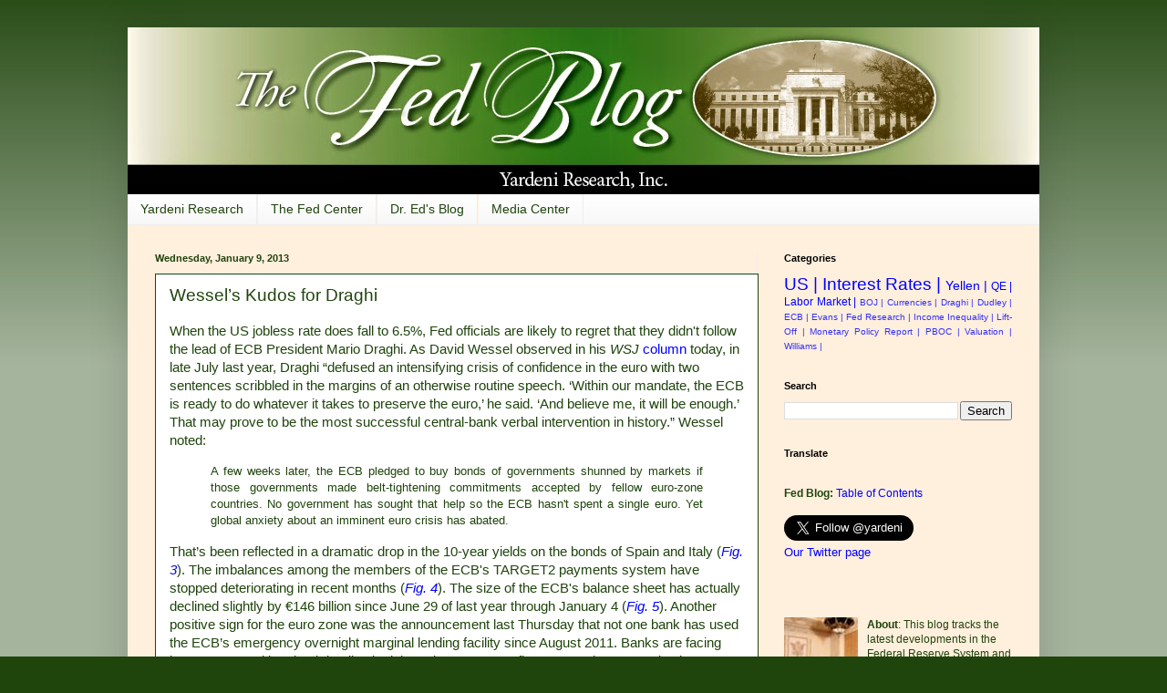

--- FILE ---
content_type: text/html; charset=UTF-8
request_url: http://fedblog.yardeni.com/2013/01/wsjs-wessels-kudos-for-draghi-excerpt.html
body_size: 14523
content:
<!DOCTYPE html>
<html class='v2' dir='ltr' xmlns='http://www.w3.org/1999/xhtml' xmlns:b='http://www.google.com/2005/gml/b' xmlns:data='http://www.google.com/2005/gml/data' xmlns:expr='http://www.google.com/2005/gml/expr'>
<head>
<link href='https://www.blogger.com/static/v1/widgets/335934321-css_bundle_v2.css' rel='stylesheet' type='text/css'/>
<meta content='width=1100' name='viewport'/>
<meta content='text/html; charset=UTF-8' http-equiv='Content-Type'/>
<meta content='blogger' name='generator'/>
<link href='http://fedblog.yardeni.com/favicon.ico' rel='icon' type='image/x-icon'/>
<link href='http://fedblog.yardeni.com/2013/01/wsjs-wessels-kudos-for-draghi-excerpt.html' rel='canonical'/>
<link rel="alternate" type="application/atom+xml" title="The Fed Blog - Atom" href="http://fedblog.yardeni.com/feeds/posts/default" />
<link rel="alternate" type="application/rss+xml" title="The Fed Blog - RSS" href="http://fedblog.yardeni.com/feeds/posts/default?alt=rss" />
<link rel="service.post" type="application/atom+xml" title="The Fed Blog - Atom" href="https://www.blogger.com/feeds/2721098944311181990/posts/default" />

<link rel="alternate" type="application/atom+xml" title="The Fed Blog - Atom" href="http://fedblog.yardeni.com/feeds/147973766369840726/comments/default" />
<!--Can't find substitution for tag [blog.ieCssRetrofitLinks]-->
<meta content='http://fedblog.yardeni.com/2013/01/wsjs-wessels-kudos-for-draghi-excerpt.html' property='og:url'/>
<meta content='Wessel’s Kudos for Draghi ' property='og:title'/>
<meta content=' When the US jobless rate does fall to 6.5%, Fed officials are likely to regret that they didn&#39;t follow the lead of ECB President Mario Drag...' property='og:description'/>
<title>The Fed Blog: Wessel&#8217;s Kudos for Draghi </title>
<style id='page-skin-1' type='text/css'><!--
/*
-----------------------------------------------
Blogger Template Style
Name:     Simple
Designer: Josh Peterson
URL:      www.noaesthetic.com
----------------------------------------------- */
/* Variable definitions
====================
<Variable name="keycolor" description="Main Color" type="color" default="#66bbdd"/>
<Group description="Page Text" selector="body">
<Variable name="body.font" description="Font" type="font"
default="normal normal 12px Arial, Tahoma, Helvetica, FreeSans, sans-serif"/>
<Variable name="body.text.color" description="Text Color" type="color" default="#222222"/>
</Group>
<Group description="Backgrounds" selector=".body-fauxcolumns-outer">
<Variable name="body.background.color" description="Outer Background" type="color" default="#66bbdd"/>
<Variable name="content.background.color" description="Main Background" type="color" default="#ffffff"/>
<Variable name="header.background.color" description="Header Background" type="color" default="transparent"/>
</Group>
<Group description="Links" selector=".main-outer">
<Variable name="link.color" description="Link Color" type="color" default="#2288bb"/>
<Variable name="link.visited.color" description="Visited Color" type="color" default="#888888"/>
<Variable name="link.hover.color" description="Hover Color" type="color" default="#33aaff"/>
</Group>
<Group description="Blog Title" selector=".header h1">
<Variable name="header.font" description="Font" type="font"
default="normal normal 60px Arial, Tahoma, Helvetica, FreeSans, sans-serif"/>
<Variable name="header.text.color" description="Title Color" type="color" default="#3399bb" />
</Group>
<Group description="Blog Description" selector=".header .description">
<Variable name="description.text.color" description="Description Color" type="color"
default="#777777" />
</Group>
<Group description="Tabs Text" selector=".tabs-inner .widget li a">
<Variable name="tabs.font" description="Font" type="font"
default="normal normal 14px Arial, Tahoma, Helvetica, FreeSans, sans-serif"/>
<Variable name="tabs.text.color" description="Text Color" type="color" default="#999999"/>
<Variable name="tabs.selected.text.color" description="Selected Color" type="color" default="#000000"/>
</Group>
<Group description="Tabs Background" selector=".tabs-outer .PageList">
<Variable name="tabs.background.color" description="Background Color" type="color" default="#f5f5f5"/>
<Variable name="tabs.selected.background.color" description="Selected Color" type="color" default="#eeeeee"/>
</Group>
<Group description="Post Title" selector="h3.post-title, .comments h4">
<Variable name="post.title.font" description="Font" type="font"
default="normal normal 22px Arial, Tahoma, Helvetica, FreeSans, sans-serif"/>
</Group>
<Group description="Date Header" selector=".date-header">
<Variable name="date.header.color" description="Text Color" type="color"
default="#1f440c"/>
<Variable name="date.header.background.color" description="Background Color" type="color"
default="transparent"/>
</Group>
<Group description="Post Footer" selector=".post-footer">
<Variable name="post.footer.text.color" description="Text Color" type="color" default="#666666"/>
<Variable name="post.footer.background.color" description="Background Color" type="color"
default="#f9f9f9"/>
<Variable name="post.footer.border.color" description="Shadow Color" type="color" default="#eeeeee"/>
</Group>
<Group description="Gadgets" selector="h2">
<Variable name="widget.title.font" description="Title Font" type="font"
default="normal bold 11px Arial, Tahoma, Helvetica, FreeSans, sans-serif"/>
<Variable name="widget.title.text.color" description="Title Color" type="color" default="#000000"/>
<Variable name="widget.alternate.text.color" description="Alternate Color" type="color" default="#999999"/>
</Group>
<Group description="Images" selector=".main-inner">
<Variable name="image.background.color" description="Background Color" type="color" default="#ffffff"/>
<Variable name="image.border.color" description="Border Color" type="color" default="#eeeeee"/>
<Variable name="image.text.color" description="Caption Text Color" type="color" default="#1f440c"/>
</Group>
<Group description="Accents" selector=".content-inner">
<Variable name="body.rule.color" description="Separator Line Color" type="color" default="#eeeeee"/>
<Variable name="tabs.border.color" description="Tabs Border Color" type="color" default="#eeeeee"/>
</Group>
<Variable name="body.background" description="Body Background" type="background"
color="#1f440c" default="$(color) none repeat scroll top left"/>
<Variable name="body.background.override" description="Body Background Override" type="string" default=""/>
<Variable name="body.background.gradient.cap" description="Body Gradient Cap" type="url"
default="url(//www.blogblog.com/1kt/simple/gradients_light.png)"/>
<Variable name="body.background.gradient.tile" description="Body Gradient Tile" type="url"
default="url(//www.blogblog.com/1kt/simple/body_gradient_tile_light.png)"/>
<Variable name="content.background.color.selector" description="Content Background Color Selector" type="string" default=".content-inner"/>
<Variable name="content.padding" description="Content Padding" type="length" default="10px"/>
<Variable name="content.padding.horizontal" description="Content Horizontal Padding" type="length" default="10px"/>
<Variable name="content.shadow.spread" description="Content Shadow Spread" type="length" default="40px"/>
<Variable name="content.shadow.spread.webkit" description="Content Shadow Spread (WebKit)" type="length" default="5px"/>
<Variable name="content.shadow.spread.ie" description="Content Shadow Spread (IE)" type="length" default="10px"/>
<Variable name="main.border.width" description="Main Border Width" type="length" default="0"/>
<Variable name="header.background.gradient" description="Header Gradient" type="url" default="none"/>
<Variable name="header.shadow.offset.left" description="Header Shadow Offset Left" type="length" default="-1px"/>
<Variable name="header.shadow.offset.top" description="Header Shadow Offset Top" type="length" default="-1px"/>
<Variable name="header.shadow.spread" description="Header Shadow Spread" type="length" default="1px"/>
<Variable name="header.padding" description="Header Padding" type="length" default="30px"/>
<Variable name="header.border.size" description="Header Border Size" type="length" default="1px"/>
<Variable name="header.bottom.border.size" description="Header Bottom Border Size" type="length" default="0"/>
<Variable name="header.border.horizontalsize" description="Header Horizontal Border Size" type="length" default="0"/>
<Variable name="description.text.size" description="Description Text Size" type="string" default="140%"/>
<Variable name="tabs.margin.top" description="Tabs Margin Top" type="length" default="0" />
<Variable name="tabs.margin.side" description="Tabs Side Margin" type="length" default="30px" />
<Variable name="tabs.background.gradient" description="Tabs Background Gradient" type="url"
default="url(//www.blogblog.com/1kt/simple/gradients_light.png)"/>
<Variable name="tabs.border.width" description="Tabs Border Width" type="length" default="1px"/>
<Variable name="tabs.bevel.border.width" description="Tabs Bevel Border Width" type="length" default="1px"/>
<Variable name="date.header.padding" description="Date Header Padding" type="string" default="inherit"/>
<Variable name="date.header.letterspacing" description="Date Header Letter Spacing" type="string" default="inherit"/>
<Variable name="date.header.margin" description="Date Header Margin" type="string" default="inherit"/>
<Variable name="post.margin.bottom" description="Post Bottom Margin" type="length" default="25px"/>
<Variable name="image.border.small.size" description="Image Border Small Size" type="length" default="2px"/>
<Variable name="image.border.large.size" description="Image Border Large Size" type="length" default="5px"/>
<Variable name="page.width.selector" description="Page Width Selector" type="string" default=".region-inner"/>
<Variable name="page.width" description="Page Width" type="string" default="auto"/>
<Variable name="main.section.margin" description="Main Section Margin" type="length" default="15px"/>
<Variable name="main.padding" description="Main Padding" type="length" default="15px"/>
<Variable name="main.padding.top" description="Main Padding Top" type="length" default="30px"/>
<Variable name="main.padding.bottom" description="Main Padding Bottom" type="length" default="30px"/>
<Variable name="paging.background"
color="#ffefdd"
description="Background of blog paging area" type="background"
default="transparent none no-repeat scroll top center"/>
<Variable name="footer.bevel" description="Bevel border length of footer" type="length" default="0"/>
<Variable name="mobile.background.overlay" description="Mobile Background Overlay" type="string"
default="transparent none repeat scroll top left"/>
<Variable name="mobile.background.size" description="Mobile Background Size" type="string" default="auto"/>
<Variable name="mobile.button.color" description="Mobile Button Color" type="color" default="#ffffff" />
<Variable name="startSide" description="Side where text starts in blog language" type="automatic" default="left"/>
<Variable name="endSide" description="Side where text ends in blog language" type="automatic" default="right"/>
*/
/* Content
----------------------------------------------- */
body {
font: normal normal 12px Arial, Tahoma, Helvetica, FreeSans, sans-serif;
color: #1f440c;
background: #1f440c none repeat scroll top left;
padding: 0 40px 40px 40px;
}
html body .region-inner {
min-width: 0;
max-width: 100%;
width: auto;
}
a:link {
text-decoration:none;
color: #0000ff;
}
a:visited {
text-decoration:none;
color: #0000ff;
}
a:hover {
text-decoration:underline;
color: #0000ff;
}
.body-fauxcolumn-outer .fauxcolumn-inner {
background: transparent url(//www.blogblog.com/1kt/simple/body_gradient_tile_light.png) repeat scroll top left;
_background-image: none;
}
.body-fauxcolumn-outer .cap-top {
position: absolute;
z-index: 1;
height: 400px;
width: 100%;
background: #1f440c none repeat scroll top left;
}
.body-fauxcolumn-outer .cap-top .cap-left {
width: 100%;
background: transparent url(//www.blogblog.com/1kt/simple/gradients_light.png) repeat-x scroll top left;
_background-image: none;
}
.content-outer {
-moz-box-shadow: 0 0 40px rgba(0, 0, 0, .15);
-webkit-box-shadow: 0 0 5px rgba(0, 0, 0, .15);
-goog-ms-box-shadow: 0 0 10px #333333;
box-shadow: 0 0 40px rgba(0, 0, 0, .15);
margin-bottom: 1px;
}
.content-inner {
/*
padding: 10px 10px;
*/
padding:0px 0px;
/* GFM Edit */
}
.content-inner {
background-color: #ffefdd;
}
/* Header
----------------------------------------------- */
.header-outer {
background: transparent url(//www.blogblog.com/1kt/simple/gradients_light.png) repeat-x scroll 0 -400px;
_background-image: none;
}
.Header h1 {
font: normal normal 60px Arial, Tahoma, Helvetica, FreeSans, sans-serif;
color: #1f440c;
text-shadow: 1px 2px 1px rgba(0, 0, 0, .2);
}
.Header h1 a {
color: #1f440c;
}
.Header .description {
font-size: 140%;
color: #777777;
}
.header-inner .Header .titlewrapper {
padding: 22px 0px;
}
.header-inner .Header .descriptionwrapper {
padding: 0 0px;
}
/* Tabs
----------------------------------------------- */
.tabs-inner .section:first-child {
border-top: 0 solid #eeeeee;
}
.tabs-inner .section:first-child ul {
margin-top: -0;
border-top: 0 solid #eeeeee;
border-left: 0 solid #eeeeee;
border-right: 0 solid #eeeeee;
}
.tabs-inner .widget ul {
background: #f5f5f5 url(//www.blogblog.com/1kt/simple/gradients_light.png) repeat-x scroll 0 -800px;
_background-image: none;
border-bottom: 1px solid #eeeeee;
margin-top: 0;
margin-left: -30px;
margin-right: -30px;
}
.tabs-inner .widget li a {
display: inline-block;
padding: .6em 1em;
font: normal normal 14px Arial, Tahoma, Helvetica, FreeSans, sans-serif;
color: #1f440c;
border-left: 1px solid #ffefdd;
border-right: 1px solid #eeeeee;
}
.tabs-inner .widget li:first-child a {
border-left: none;
}
.tabs-inner .widget li.selected a, .tabs-inner .widget li a:hover {
color: #1f440c;
background-color: #eeeeee;
text-decoration: none;
}
/* Columns
----------------------------------------------- */
.main-outer {
border-top: 0 solid #eeeeee;
}
.fauxcolumn-left-outer .fauxcolumn-inner {
border-right: 1px solid #eeeeee;
}
.fauxcolumn-right-outer .fauxcolumn-inner {
border-left: 1px solid #eeeeee;
}
/* Headings
----------------------------------------------- */
h2 {
margin: 0 0 1em 0;
font: normal bold 11px Arial, Tahoma, Helvetica, FreeSans, sans-serif;
color: #000000;
}
/* Widgets
----------------------------------------------- */
.widget .zippy {
color: #999999;
text-shadow: 2px 2px 1px rgba(0, 0, 0, .1);
}
.widget .popular-posts ul {
list-style: none;
}
/* Posts
----------------------------------------------- */
.yriposttitle{
font-size:14pt;
padding-left:15px;
color:#1f440c;
}
a.yriposttitle {
color:#1f440c;
}
.yriheader{
font-size:13pt;
font-family:Arial;
font-weight:bold;
}
.yrifooter{
font-size:9pt;
font-family:Arial;
padding-left:15px;
padding-bottom:5px;
}
.yrisection{
background-color:white;width:660px;
border-width:1px;
border-style:solid;
padding-top:10px;
}
.yrisection img {border:0;width:650px;position:relative;top:-15px;}
.yrimain{
font-fmaily:Arial;
font-size:11pt;
padding: 0px 15px 15px 15px;
}
.yriquote{
text-align:justify;font-family:Arial;font-size:10pt;margin-left:60px;margin-right:60px;
padding-bottom: 15px;
}
.date-header span {
background-color: transparent;
color: #1f440c;
padding: inherit;
letter-spacing: inherit;
margin: inherit;
}
.main-inner {
padding-top: 30px;
padding-bottom: 30px;
}
.main-inner .column-center-inner {
padding: 0 15px;
}
.main-inner .column-center-inner .section {
margin: 0 15px;
}
.post {
margin: 0 0 25px 0;
}
h3.post-title, .comments h4 {
font: normal normal 22px Arial, Tahoma, Helvetica, FreeSans, sans-serif;
/* margin: .75 em 0 0; */
padding: 15px 15px 15px 15px
}
.post-body {
font-size: 110%;
line-height: 1.4;
position: relative;
}
.post-body img, .post-body .tr-caption-container, .Profile img, .Image img,
.BlogList .item-thumbnail img {
background: #ffffff;
/*
GFM Edit to remove faint line at top of the chart images
padding: 2px;
border: 1px solid #330099;
-moz-box-shadow: 1px 1px 5px rgba(0, 0, 0, .1);
-webkit-box-shadow: 1px 1px 5px rgba(0, 0, 0, .1);
box-shadow: 1px 1px 5px rgba(0, 0, 0, .1);
*/
}
.post-body img, .post-body .tr-caption-container {
/*
GFM Edit to remove extra padding.
padding: 5px;
*/
}
.post-body .tr-caption-container {
color: #1f440c;
}
.post-body .tr-caption-container img {
padding: 0;
background: transparent;
border: none;
-moz-box-shadow: 0 0 0 rgba(0, 0, 0, .1);
-webkit-box-shadow: 0 0 0 rgba(0, 0, 0, .1);
box-shadow: 0 0 0 rgba(0, 0, 0, .1);
}
.post-header {
margin: 0 0 1.5em;
line-height: 1.6;
font-size: 90%;
}
.post-footer {
margin: 20px -2px 0;
padding: 5px 10px;
color: #666666;
background-color: #f9f9f9;
border-bottom: 1px solid #eeeeee;
line-height: 1.6;
font-size: 90%;
}
#comments .comment-author {
padding-top: 1.5em;
border-top: 1px solid #eeeeee;
background-position: 0 1.5em;
}
#comments .comment-author:first-child {
padding-top: 0;
border-top: none;
}
.avatar-image-container {
margin: .2em 0 0;
}
#comments .avatar-image-container img {
border: 1px solid #330099;
}
/* Comments
----------------------------------------------- */
.comments .comments-content .icon.blog-author {
background-repeat: no-repeat;
background-image: url([data-uri]);
}
.comments .comments-content .loadmore a {
border-top: 1px solid #999999;
border-bottom: 1px solid #999999;
}
.comments .comment-thread.inline-thread {
background-color: #f9f9f9;
}
.comments .continue {
border-top: 2px solid #999999;
}
/* Accents
---------------------------------------------- */
.section-columns td.columns-cell {
border-left: 1px solid #eeeeee;
}
.blog-pager {
background: transparent none no-repeat scroll top center;
}
.blog-pager-older-link, .home-link,
.blog-pager-newer-link {
background-color: #ffefdd;
padding: 5px;
}
.footer-outer {
border-top: 0 dashed #bbbbbb;
}
/* Mobile
----------------------------------------------- */
body.mobile  {
background-size: auto;
}
.mobile .body-fauxcolumn-outer {
background: transparent none repeat scroll top left;
}
.mobile .body-fauxcolumn-outer .cap-top {
background-size: 100% auto;
}
.mobile .content-outer {
-webkit-box-shadow: 0 0 3px rgba(0, 0, 0, .15);
box-shadow: 0 0 3px rgba(0, 0, 0, .15);
}
body.mobile .AdSense {
margin: 0 -40px;
}
.mobile .tabs-inner .widget ul {
margin-left: 0;
margin-right: 0;
}
.mobile .post {
margin: 0;
}
.mobile .main-inner .column-center-inner .section {
margin: 0;
}
.mobile .date-header span {
padding: 0.1em 10px;
margin: 0 -10px;
}
.mobile h3.post-title {
margin: 0;
}
.mobile .blog-pager {
background: transparent none no-repeat scroll top center;
}
.mobile .footer-outer {
border-top: none;
}
.mobile .main-inner, .mobile .footer-inner {
background-color: #ffefdd;
}
.mobile-index-contents {
color: #1f440c;
}
.mobile-link-button {
background-color: #0000ff;
}
.mobile-link-button a:link, .mobile-link-button a:visited {
color: #ffffff;
}
.mobile .tabs-inner .section:first-child {
border-top: none;
}
.mobile .tabs-inner .PageList .widget-content {
background-color: #eeeeee;
color: #1f440c;
border-top: 1px solid #eeeeee;
border-bottom: 1px solid #eeeeee;
}
.mobile .tabs-inner .PageList .widget-content .pagelist-arrow {
border-left: 1px solid #eeeeee;
}

--></style>
<style id='template-skin-1' type='text/css'><!--
body {
min-width: 1000px;
}
.content-outer, .content-fauxcolumn-outer, .region-inner {
min-width: 1000px;
max-width: 1000px;
_width: 1000px;
}
.main-inner .columns {
padding-left: 0px;
padding-right: 310px;
}
.main-inner .fauxcolumn-center-outer {
left: 0px;
right: 310px;
/* IE6 does not respect left and right together */
_width: expression(this.parentNode.offsetWidth -
parseInt("0px") -
parseInt("310px") + 'px');
}
.main-inner .fauxcolumn-left-outer {
width: 0px;
}
.main-inner .fauxcolumn-right-outer {
width: 310px;
}
.main-inner .column-left-outer {
width: 0px;
right: 100%;
margin-left: -0px;
}
.main-inner .column-right-outer {
width: 310px;
margin-right: -310px;
}
#layout {
min-width: 0;
}
#layout .content-outer {
min-width: 0;
width: 800px;
}
#layout .region-inner {
min-width: 0;
width: auto;
}
--></style>
<link href='https://www.blogger.com/dyn-css/authorization.css?targetBlogID=2721098944311181990&amp;zx=9e37f261-d8e3-4ddc-bfb3-8ebb9896ca84' media='none' onload='if(media!=&#39;all&#39;)media=&#39;all&#39;' rel='stylesheet'/><noscript><link href='https://www.blogger.com/dyn-css/authorization.css?targetBlogID=2721098944311181990&amp;zx=9e37f261-d8e3-4ddc-bfb3-8ebb9896ca84' rel='stylesheet'/></noscript>
<meta name='google-adsense-platform-account' content='ca-host-pub-1556223355139109'/>
<meta name='google-adsense-platform-domain' content='blogspot.com'/>

</head>
<body class='loading'>
<div class='navbar no-items section' id='navbar'>
</div>
<div class='body-fauxcolumns'>
<div class='fauxcolumn-outer body-fauxcolumn-outer'>
<div class='cap-top'>
<div class='cap-left'></div>
<div class='cap-right'></div>
</div>
<div class='fauxborder-left'>
<div class='fauxborder-right'></div>
<div class='fauxcolumn-inner'>
</div>
</div>
<div class='cap-bottom'>
<div class='cap-left'></div>
<div class='cap-right'></div>
</div>
</div>
</div>
<div class='content'>
<div class='content-fauxcolumns'>
<div class='fauxcolumn-outer content-fauxcolumn-outer'>
<div class='cap-top'>
<div class='cap-left'></div>
<div class='cap-right'></div>
</div>
<div class='fauxborder-left'>
<div class='fauxborder-right'></div>
<div class='fauxcolumn-inner'>
</div>
</div>
<div class='cap-bottom'>
<div class='cap-left'></div>
<div class='cap-right'></div>
</div>
</div>
</div>
<div class='content-outer'>
<div class='content-cap-top cap-top'>
<div class='cap-left'></div>
<div class='cap-right'></div>
</div>
<div class='fauxborder-left content-fauxborder-left'>
<div class='fauxborder-right content-fauxborder-right'></div>
<div class='content-inner'>
<header>
<div class='header-outer'>
<div class='header-cap-top cap-top'>
<div class='cap-left'></div>
<div class='cap-right'></div>
</div>
<div class='fauxborder-left header-fauxborder-left'>
<div class='fauxborder-right header-fauxborder-right'></div>
<div class='region-inner header-inner'>
<div class='header section' id='header'><div class='widget Header' data-version='1' id='Header1'>
<div id='header-inner'>
<a href='http://fedblog.yardeni.com/' style='display: block'>
<img alt='The Fed Blog' height='183px; ' id='Header1_headerimg' src='https://blogger.googleusercontent.com/img/b/R29vZ2xl/AVvXsEjRD5MHzteLASvxC6gmGPKyQOluRck_nvTwDCvK-qP3Wh6bYr6Y01TAF6DA1G-lkQTTqxRVrTMXr99qizt9W3PWLVhfFLI9cYqtDO8ypTi9B_CA_uLF4FyugeiABHtj9rfvD2IccXpcAQQ/s1600/The+Fed+Blog_banner1000px.jpg' style='display: block' width='1000px; '/>
</a>
</div>
</div></div>
</div>
</div>
<div class='header-cap-bottom cap-bottom'>
<div class='cap-left'></div>
<div class='cap-right'></div>
</div>
</div>
</header>
<div class='tabs-outer'>
<div class='tabs-cap-top cap-top'>
<div class='cap-left'></div>
<div class='cap-right'></div>
</div>
<div class='fauxborder-left tabs-fauxborder-left'>
<div class='fauxborder-right tabs-fauxborder-right'></div>
<div class='region-inner tabs-inner'>
<div class='tabs section' id='crosscol'><div class='widget LinkList' data-version='1' id='LinkList1'>
<h2>Yardeni NAV</h2>
<div class='widget-content'>
<ul>
<li><a href='http://www.yardeni.com/'>Yardeni Research</a></li>
<li><a href='http://www.yardeni.com/fedcenter/'>The Fed Center</a></li>
<li><a href='http://blog.yardeni.com/'>Dr. Ed's Blog</a></li>
<li><a href='http://media.yardeni.com/'>Media Center</a></li>
</ul>
<div class='clear'></div>
</div>
</div></div>
<div class='tabs no-items section' id='crosscol-overflow'></div>
</div>
</div>
<div class='tabs-cap-bottom cap-bottom'>
<div class='cap-left'></div>
<div class='cap-right'></div>
</div>
</div>
<div class='main-outer'>
<div class='main-cap-top cap-top'>
<div class='cap-left'></div>
<div class='cap-right'></div>
</div>
<div class='fauxborder-left main-fauxborder-left'>
<div class='fauxborder-right main-fauxborder-right'></div>
<div class='region-inner main-inner'>
<div class='columns fauxcolumns'>
<div class='fauxcolumn-outer fauxcolumn-center-outer'>
<div class='cap-top'>
<div class='cap-left'></div>
<div class='cap-right'></div>
</div>
<div class='fauxborder-left'>
<div class='fauxborder-right'></div>
<div class='fauxcolumn-inner'>
</div>
</div>
<div class='cap-bottom'>
<div class='cap-left'></div>
<div class='cap-right'></div>
</div>
</div>
<div class='fauxcolumn-outer fauxcolumn-left-outer'>
<div class='cap-top'>
<div class='cap-left'></div>
<div class='cap-right'></div>
</div>
<div class='fauxborder-left'>
<div class='fauxborder-right'></div>
<div class='fauxcolumn-inner'>
</div>
</div>
<div class='cap-bottom'>
<div class='cap-left'></div>
<div class='cap-right'></div>
</div>
</div>
<div class='fauxcolumn-outer fauxcolumn-right-outer'>
<div class='cap-top'>
<div class='cap-left'></div>
<div class='cap-right'></div>
</div>
<div class='fauxborder-left'>
<div class='fauxborder-right'></div>
<div class='fauxcolumn-inner'>
</div>
</div>
<div class='cap-bottom'>
<div class='cap-left'></div>
<div class='cap-right'></div>
</div>
</div>
<!-- corrects IE6 width calculation -->
<div class='columns-inner'>
<div class='column-center-outer'>
<div class='column-center-inner'>
<div class='main section' id='main'><div class='widget Blog' data-version='1' id='Blog1'>
<div class='blog-posts hfeed'>

          <div class="date-outer">
        
<h2 class='date-header'><span>Wednesday, January 9, 2013</span></h2>

          <div class="date-posts">
        
<div class='post-outer'>
<div class='post hentry' itemprop='blogPost' itemscope='itemscope' itemtype='http://schema.org/BlogPosting'>
<meta content='2721098944311181990' itemprop='blogId'/>
<meta content='147973766369840726' itemprop='postId'/>
<div class='yrisection'>
<a name='147973766369840726'></a>
<div class='yriposttitle'>Wessel&#8217;s Kudos for Draghi </div>
<div class='post-header'>
<div class='post-header-line-1'></div>
</div>
<div class='post-body entry-content' id='post-body-147973766369840726' itemprop='description articleBody'>
<div class="yrimain">
When the US jobless rate does fall to 6.5%, Fed officials are likely to regret that they didn't follow the lead of ECB President Mario Draghi. As David Wessel observed in his <i>WSJ</i> <a href="http://online.wsj.com/article/SB10001424127887324442304578231443615397304.html?KEYWORDS=How+jawboning+works" target="_blank">column</a> today, in late July last year, Draghi &#8220;defused an intensifying crisis of confidence in the euro with two sentences scribbled in the margins of an otherwise routine speech. &#8216;Within our mandate, the ECB is ready to do whatever it takes to preserve the euro,&#8217; he said. &#8216;And believe me, it will be enough.&#8217; That may prove to be the most successful central-bank verbal intervention in history.&#8221; Wessel noted: 
</div>
<div class="yriquote">
<!-- Use <br /><br /> for paragraph breaks -->
A few weeks later, the ECB pledged to buy bonds of governments shunned by markets if those governments made belt-tightening commitments accepted by fellow euro-zone countries. No government has sought that help so the ECB hasn't spent a single euro. Yet global anxiety about an imminent euro crisis has abated.
</div>
<div class="yrimain">
That&#8217;s been reflected in a dramatic drop in the 10-year yields on the bonds of Spain and Italy (<a href="http://www.yardeni.com/images/tc_20130114_3.png" target="_blank"><i>Fig. 3</i></a>). The imbalances among the members of the ECB's TARGET2 payments system have stopped deteriorating in recent months (<a href="http://www.yardeni.com/images/tc_20130114_4.png" target="_blank"><i>Fig. 4</i></a>). The size of the ECB's balance sheet has actually declined slightly by &#8364;146 billion since June 29 of last year through January 4 (<a href="http://www.yardeni.com/images/tc_20130114_5.png" target="_blank"><i>Fig. 5</i></a>).
Another positive sign for the euro zone was the announcement last Thursday that not one bank has used the ECB&#8217;s emergency overnight marginal lending facility since August 2011. Banks are facing less stress, and interbank lending is rising. The FTSE Eurofirst 300 Banks Euro Index is up 8.1% since the start of the year and 44.3% since Draghi&#8217;s speech at the end of July (<a href="http://www.yardeni.com/images/tc_20130114_6.png" target="_blank"><i>Fig. 6</i></a>).
<br />
<br />
Contributing to the powerful rally in bank stocks was the proposal of the Council of the European Union for a Single Supervisory Mechanism (SSM) for banks in the euro zone. The SSM is the first step in the formation of the European Banking Union. It grants the ECB direct powers to supervise and regulate the euro zone banks, especially the large ones. Another boost for the bank stocks was last week&#8217;s easing of liquidity rules by the Basel Committee on Banking Supervision, as I discussed on January 2. Confidence in the future integrity of the euro zone is also reflected in the euro, which is up from last year&#8217;s low of 1.21 on July 24 to 1.33 this morning (<a href="http://www.yardeni.com/images/tc_20130114_7.png" target="_blank"><i>Fig. 7</i></a>).


</div>
<!-- Image Typically Here -->
<!-- Remove all image attributes and add style="border:0;" -->
<!-- Insert Image Here -->

<div class="yrifooter">
(Based on an excerpt from YRI <i>Morning Briefing)</i></div>
<div style='clear: both;'></div>
</div>
</div>
<div class='post-footer'>
<div class='post-footer-line post-footer-line-1'><span class='post-author vcard'>
Posted by
<span class='fn' itemprop='author' itemscope='itemscope' itemtype='http://schema.org/Person'>
<meta content='https://www.blogger.com/profile/12041997768694431451' itemprop='url'/>
<a class='g-profile' href='https://www.blogger.com/profile/12041997768694431451' rel='author' title='author profile'>
<span itemprop='name'>Dr. Ed Yardeni</span>
</a>
</span>
</span>
<span class='post-timestamp'>
at
<meta content='http://fedblog.yardeni.com/2013/01/wsjs-wessels-kudos-for-draghi-excerpt.html' itemprop='url'/>
<a class='timestamp-link' href='http://fedblog.yardeni.com/2013/01/wsjs-wessels-kudos-for-draghi-excerpt.html' rel='bookmark' title='permanent link'><abbr class='published' itemprop='datePublished' title='2013-01-09T17:00:00-05:00'>5:00&#8239;PM</abbr></a>
</span>
<span class='post-comment-link'>
</span>
<span class='post-icons'>
<span class='item-control blog-admin pid-334701248'>
<a href='https://www.blogger.com/post-edit.g?blogID=2721098944311181990&postID=147973766369840726&from=pencil' title='Edit Post'>
<img alt='' class='icon-action' height='18' src='https://resources.blogblog.com/img/icon18_edit_allbkg.gif' width='18'/>
</a>
</span>
</span>
<div class='post-share-buttons goog-inline-block'>
<a class='goog-inline-block share-button sb-email' href='https://www.blogger.com/share-post.g?blogID=2721098944311181990&postID=147973766369840726&target=email' target='_blank' title='Email This'><span class='share-button-link-text'>Email This</span></a><a class='goog-inline-block share-button sb-blog' href='https://www.blogger.com/share-post.g?blogID=2721098944311181990&postID=147973766369840726&target=blog' onclick='window.open(this.href, "_blank", "height=270,width=475"); return false;' target='_blank' title='BlogThis!'><span class='share-button-link-text'>BlogThis!</span></a><a class='goog-inline-block share-button sb-twitter' href='https://www.blogger.com/share-post.g?blogID=2721098944311181990&postID=147973766369840726&target=twitter' target='_blank' title='Share to X'><span class='share-button-link-text'>Share to X</span></a><a class='goog-inline-block share-button sb-facebook' href='https://www.blogger.com/share-post.g?blogID=2721098944311181990&postID=147973766369840726&target=facebook' onclick='window.open(this.href, "_blank", "height=430,width=640"); return false;' target='_blank' title='Share to Facebook'><span class='share-button-link-text'>Share to Facebook</span></a><a class='goog-inline-block share-button sb-pinterest' href='https://www.blogger.com/share-post.g?blogID=2721098944311181990&postID=147973766369840726&target=pinterest' target='_blank' title='Share to Pinterest'><span class='share-button-link-text'>Share to Pinterest</span></a>
</div>
</div>
<div class='post-footer-line post-footer-line-2'><span class='post-labels'>
</span>
</div>
<div class='post-footer-line post-footer-line-3'><span class='post-location'>
</span>
</div>
</div>
</div>
<div class='comments' id='comments'>
<a name='comments'></a>
<h4>No comments:</h4>
<div id='Blog1_comments-block-wrapper'>
<dl class='avatar-comment-indent' id='comments-block'>
</dl>
</div>
<p class='comment-footer'>
<div class='comment-form'>
<a name='comment-form'></a>
<h4 id='comment-post-message'>Post a Comment</h4>
<p>
</p>
<p>Note: Only a member of this blog may post a comment.</p>
<a href='https://www.blogger.com/comment/frame/2721098944311181990?po=147973766369840726&hl=en&saa=85391&origin=http://fedblog.yardeni.com' id='comment-editor-src'></a>
<iframe allowtransparency='true' class='blogger-iframe-colorize blogger-comment-from-post' frameborder='0' height='410px' id='comment-editor' name='comment-editor' src='' width='100%'></iframe>
<script src='https://www.blogger.com/static/v1/jsbin/2830521187-comment_from_post_iframe.js' type='text/javascript'></script>
<script type='text/javascript'>
      BLOG_CMT_createIframe('https://www.blogger.com/rpc_relay.html');
    </script>
</div>
</p>
</div>
</div>

        </div></div>
      
</div>
<div class='blog-pager' id='blog-pager'>
<span id='blog-pager-newer-link'>
<a class='blog-pager-newer-link' href='http://fedblog.yardeni.com/2013/01/draghi-sees-euro-zone-recovery-later.html' id='Blog1_blog-pager-newer-link' title='Newer Post'>Newer Post</a>
</span>
<span id='blog-pager-older-link'>
<a class='blog-pager-older-link' href='http://fedblog.yardeni.com/2013/01/december-fomc-minutes-qe4ever-65-or.html' id='Blog1_blog-pager-older-link' title='Older Post'>Older Post</a>
</span>
<a class='home-link' href='http://fedblog.yardeni.com/'>Home</a>
</div>
<div class='clear'></div>
<div class='post-feeds'>
<div class='feed-links'>
Subscribe to:
<a class='feed-link' href='http://fedblog.yardeni.com/feeds/147973766369840726/comments/default' target='_blank' type='application/atom+xml'>Post Comments (Atom)</a>
</div>
</div>
</div></div>
</div>
</div>
<div class='column-left-outer'>
<div class='column-left-inner'>
<aside>
</aside>
</div>
</div>
<div class='column-right-outer'>
<div class='column-right-inner'>
<aside>
<div class='sidebar section' id='sidebar-right-1'><div class='widget Label' data-version='1' id='Label1'>
<h2>Categories</h2>
<div class='widget-content cloud-label-widget-content'>
<span class='label-size label-size-5'>
<a dir='ltr' href='http://fedblog.yardeni.com/search/label/US%20%7C'>US |</a>
</span>
<span class='label-size label-size-5'>
<a dir='ltr' href='http://fedblog.yardeni.com/search/label/Interest%20Rates%20%7C'>Interest Rates |</a>
</span>
<span class='label-size label-size-4'>
<a dir='ltr' href='http://fedblog.yardeni.com/search/label/Yellen%20%7C'>Yellen |</a>
</span>
<span class='label-size label-size-3'>
<a dir='ltr' href='http://fedblog.yardeni.com/search/label/QE%20%7C'>QE |</a>
</span>
<span class='label-size label-size-3'>
<a dir='ltr' href='http://fedblog.yardeni.com/search/label/Labor%20Market%20%7C'>Labor Market |</a>
</span>
<span class='label-size label-size-1'>
<a dir='ltr' href='http://fedblog.yardeni.com/search/label/BOJ%20%7C'>BOJ |</a>
</span>
<span class='label-size label-size-1'>
<a dir='ltr' href='http://fedblog.yardeni.com/search/label/Currencies%20%7C'>Currencies |</a>
</span>
<span class='label-size label-size-1'>
<a dir='ltr' href='http://fedblog.yardeni.com/search/label/Draghi%20%7C'>Draghi |</a>
</span>
<span class='label-size label-size-1'>
<a dir='ltr' href='http://fedblog.yardeni.com/search/label/Dudley%20%7C'>Dudley |</a>
</span>
<span class='label-size label-size-1'>
<a dir='ltr' href='http://fedblog.yardeni.com/search/label/ECB%20%7C'>ECB |</a>
</span>
<span class='label-size label-size-1'>
<a dir='ltr' href='http://fedblog.yardeni.com/search/label/Evans%20%7C'>Evans |</a>
</span>
<span class='label-size label-size-1'>
<a dir='ltr' href='http://fedblog.yardeni.com/search/label/Fed%20Research%20%7C'>Fed Research |</a>
</span>
<span class='label-size label-size-1'>
<a dir='ltr' href='http://fedblog.yardeni.com/search/label/Income%20Inequality%20%7C'>Income Inequality |</a>
</span>
<span class='label-size label-size-1'>
<a dir='ltr' href='http://fedblog.yardeni.com/search/label/Lift-Off%20%7C'>Lift-Off |</a>
</span>
<span class='label-size label-size-1'>
<a dir='ltr' href='http://fedblog.yardeni.com/search/label/Monetary%20Policy%20Report%20%7C'>Monetary Policy Report |</a>
</span>
<span class='label-size label-size-1'>
<a dir='ltr' href='http://fedblog.yardeni.com/search/label/PBOC%20%7C'>PBOC |</a>
</span>
<span class='label-size label-size-1'>
<a dir='ltr' href='http://fedblog.yardeni.com/search/label/Valuation%20%7C'>Valuation |</a>
</span>
<span class='label-size label-size-1'>
<a dir='ltr' href='http://fedblog.yardeni.com/search/label/Williams%20%7C'>Williams |</a>
</span>
<div class='clear'></div>
</div>
</div><div class='widget BlogSearch' data-version='1' id='BlogSearch1'>
<h2 class='title'>Search</h2>
<div class='widget-content'>
<div id='BlogSearch1_form'>
<form action='http://fedblog.yardeni.com/search' class='gsc-search-box' target='_top'>
<table cellpadding='0' cellspacing='0' class='gsc-search-box'>
<tbody>
<tr>
<td class='gsc-input'>
<input autocomplete='off' class='gsc-input' name='q' size='10' title='search' type='text' value=''/>
</td>
<td class='gsc-search-button'>
<input class='gsc-search-button' title='search' type='submit' value='Search'/>
</td>
</tr>
</tbody>
</table>
</form>
</div>
</div>
<div class='clear'></div>
</div><div class='widget Translate' data-version='1' id='Translate1'>
<h2 class='title'>Translate</h2>
<div id='google_translate_element'></div>
<script>
    function googleTranslateElementInit() {
      new google.translate.TranslateElement({
        pageLanguage: 'en',
        autoDisplay: 'true',
        layout: google.translate.TranslateElement.InlineLayout.VERTICAL
      }, 'google_translate_element');
    }
  </script>
<script src='//translate.google.com/translate_a/element.js?cb=googleTranslateElementInit'></script>
<div class='clear'></div>
</div><div class='widget HTML' data-version='1' id='HTML6'>
<div class='widget-content'>
<strong>Fed Blog:</strong> <a target="_blank" href="http://www.yardeni.com/FedCenter/fedblog.aspx">Table of Contents</a><br />
<br />
<a href="https://twitter.com/yardeni" class="twitter-follow-button" data-show-count="false" data-size="large">Follow @yardeni</a>
<script>!function(d,s,id){var js,fjs=d.getElementsByTagName(s)[0],p=/^http:/.test(d.location)?'http':'https';if(!d.getElementById(id)){js=d.createElement(s);js.id=id;js.src=p+'://platform.twitter.com/widgets.js';fjs.parentNode.insertBefore(js,fjs);}}(document, 'script', 'twitter-wjs');</script>
<br />
<a style="font-size:10pt;" target="_blank" href="http://www.twitter.com/yardeni">Our Twitter page</a>
</div>
<div class='clear'></div>
</div><div class='widget Text' data-version='1' id='Text1'>
<div class='widget-content'>
<br/><br/><img style="border: currentColor; padding-right: 10px; float: left;" src="https://blogger.googleusercontent.com/img/b/R29vZ2xl/AVvXsEiVOec05EVZLDhj_Ym6TI_LXxKvmjjnZxhCSPETPcK_InFsqZnlSpM8e7lbSmbUXHYPyQfUWXLgG1sT5wqc4_Fowggcbffp_7GvqIZh-vtKiM8L0TFNaSdDFBkJbeNinmxF9YPITqjdssY/s1600/fedblogabout.jpg" /><b>About</b>: This blog tracks the latest developments in the Federal Reserve System and the other major central banks. It aims to inform the public about global monetary policy. This blog is a companion to <a href="http://www.yardeni.com/FedCenter/">The Fed Center website</a>, which provides an extensive updated library and archive of related resources.<br/>
</div>
<div class='clear'></div>
</div><div class='widget Text' data-version='1' id='Text2'>
<div class='widget-content'>
<strong>THE FED CENTER</strong><br/><a href="http://www.yardeni.com/fedcenter/" target="_blank">Home Page</a><br/><a href="http://www.yardeni.com/fedcenter/default.aspx#aboutfed">Introduction to the Fed</a><br/><a href="http://www.yardeni.com/fedcenter/default.aspx#fomc">Federal Open Market Committee</a><br/><a href="http://www.yardeni.com/fedcenter/default.aspx#policytools">Monetary Policy Tools</a><br/><a href="http://www.yardeni.com/fedcenter/default.aspx#fedstatssurveys">Fed Stats &amp; Surveys</a><br/><a href="http://www.yardeni.com/fedcenter/default.aspx#policymakers">Fed Policymakers</a><br/><a href="http://www.yardeni.com/fedcenter/default.aspx#commentaries">Commentaries &amp; Research</a><br/><a href="http://www.yardeni.com/fedcenter/default.aspx#jacksonhole">Annual Meeting at Jackson Hole</a><br/><a href="http://www.yardeni.com/fedcenter/default.aspx#press">Press Box</a><br/><a href="http://www.yardeni.com/fedcenter/default.aspx#europeancentralbank">European Central Bank</a><br/><a href="http://www.yardeni.com/fedcenter/default.aspx#bankofengland">Bank of England</a><br/><a href="http://www.yardeni.com/fedcenter/default.aspx#bankofjapan">Bank of Japan</a><br/><a href="http://www.yardeni.com/fedcenter/default.aspx#bankforsettlement">BIS &amp; IMF</a><br/><a href="http://www.yardeni.com/fedcenter/default.aspx#financialcrisis">Financial Crisis</a><br/><a href="http://www.yardeni.com/fedcenter/default.aspx#Archive">Archive</a><br/><br/><strong>Central Bank Tweets<a style="border:0;" href="http://www.yardeni.com/fedcenter/fedtweets.aspx"><img style="vertical-align:middle;border:0;" src="http://www.yardeni.com/images/twitter-bird.png" width="32px" /></a></strong><br/><br/>
</div>
<div class='clear'></div>
</div><div class='widget Text' data-version='1' id='Text3'>
<div class='widget-content'>
<strong>FOMC</strong><br /><a href="http://www.yardeni.com/fedcenter/default.aspx#fomc">At the Fed Center</a><br /><a href="http://www.federalreserve.gov/monetarypolicy/fomccalendars.htm#20363" target="_blank">Calendar 2014</a><br /><a href="http://www.federalreserve.gov/monetarypolicy/fomccalendars.htm" target="_blank">Statements: Current</a><br /><a href="http://www.yardeni.com/fedcenter/fomc.aspx">Statements: Searchable Archive</a><br /><a href="http://www.federalreserve.gov/monetarypolicy/fomccalendars.htm" target="_blank">Minutes: Current</a><br /><a href="http://www.yardeni.com/fedcenter/FedsQuantitativeEasing.aspx" target="_blank">Chronology of QE</a>
</div>
<div class='clear'></div>
</div><div class='widget Text' data-version='1' id='Text4'>
<div class='widget-content'>
<strong>FED STATS &amp; SURVEYS</strong><br /><a href="http://www.newyorkfed.org/research/calendars/nationalecon_cal.html" target="_blank">Economic Calendar</a><br /><a href="http://www.federalreserve.gov/monetarypolicy/beigebook/default.htm" target="_blank">Beige Book</a><br />
</div>
<div class='clear'></div>
</div><div class='widget HTML' data-version='1' id='HTML3'>
<div class='widget-content'>
<strong>FED POLICYMAKERS</strong><br />
<a href="http://www.yardeni.com/fedcenter/default.aspx#policymakers">At the Fed Center</a><br />
<a href="http://www.yardeni.com/fedcenter/yellen.aspx">Yellen</a>&nbsp;|&nbsp;
<a href="http://www.yardeni.com/fedcenter/dudley.aspx">Dudley</a>
</div>
<div class='clear'></div>
</div><div class='widget HTML' data-version='1' id='HTML4'>
<div class='widget-content'>
<strong>CHART ROOM (YRI)</strong>



<a href="http://www.yardeni.com/pub/GLIR.pdf">Global Interest Rates</a> | <a href="http://www.yardeni.com/pub/currencies.pdf">Currencies</a> | 


<a href="http://www.yardeni.com/pub/COMMODITYPRICES.pdf">Commodities</a> | <a href="http://www.yardeni.com/pub/GOLDHB.pdf">Gold</a> | 



<a href="http://www.yardeni.com/Pub/gms.pdf" target="_blank">Global Money</a> | <a href="http://www.yardeni.com/Pub/frodorcb.pdf" target="_blank">Global Liquidity</a> | 

<a href="http://www.yardeni.com/Pub/peacockfedecbassets.pdf" target="_blank">Central Banks Balance Sheets</a> | 

<a href="http://www.yardeni.com/Pub/monpolicyqe.pdf" target="_blank">QE &amp; Markets</a> | 


<a href="http://www.yardeni.com/Pub/mortgageapprate.pdf" target="_blank">US Mortgage Applications</a> | 

<a href="http://www.yardeni.com/Pub/buscredit.pdf" target="_blank">US Short-Term Business Credit</a> | 

<a href="http://www.yardeni.com/Pub/target2.pdf" target="_blank">Euro Area Target 2</a> | 

<a href="http://www.yardeni.com/pub/EUM1M2M3.pdf" target="_blank">Euro Area Money</a> | 

<a href="http://www.yardeni.com/Pub/europrivlend.pdf" target="_blank">Euro Area MFI Lending</a>
</div>
<div class='clear'></div>
</div><div class='widget HTML' data-version='1' id='HTML1'>
<div class='widget-content'>
<b>OTHER CENTRAL BANKS</b><br />
<a href="http://www.bis.org/cbanks.htm">Central Bank Websites</a><br />
</div>
<div class='clear'></div>
</div><div class='widget BlogArchive' data-version='1' id='BlogArchive1'>
<h2>Blog Archive</h2>
<div class='widget-content'>
<div id='ArchiveList'>
<div id='BlogArchive1_ArchiveList'>
<ul class='hierarchy'>
<li class='archivedate collapsed'>
<a class='toggle' href='javascript:void(0)'>
<span class='zippy'>

        &#9658;&#160;
      
</span>
</a>
<a class='post-count-link' href='http://fedblog.yardeni.com/2015/'>
2015
</a>
<span class='post-count' dir='ltr'>(28)</span>
<ul class='hierarchy'>
<li class='archivedate collapsed'>
<a class='toggle' href='javascript:void(0)'>
<span class='zippy'>

        &#9658;&#160;
      
</span>
</a>
<a class='post-count-link' href='http://fedblog.yardeni.com/2015/06/'>
June
</a>
<span class='post-count' dir='ltr'>(1)</span>
</li>
</ul>
<ul class='hierarchy'>
<li class='archivedate collapsed'>
<a class='toggle' href='javascript:void(0)'>
<span class='zippy'>

        &#9658;&#160;
      
</span>
</a>
<a class='post-count-link' href='http://fedblog.yardeni.com/2015/05/'>
May
</a>
<span class='post-count' dir='ltr'>(8)</span>
</li>
</ul>
<ul class='hierarchy'>
<li class='archivedate collapsed'>
<a class='toggle' href='javascript:void(0)'>
<span class='zippy'>

        &#9658;&#160;
      
</span>
</a>
<a class='post-count-link' href='http://fedblog.yardeni.com/2015/04/'>
April
</a>
<span class='post-count' dir='ltr'>(2)</span>
</li>
</ul>
<ul class='hierarchy'>
<li class='archivedate collapsed'>
<a class='toggle' href='javascript:void(0)'>
<span class='zippy'>

        &#9658;&#160;
      
</span>
</a>
<a class='post-count-link' href='http://fedblog.yardeni.com/2015/03/'>
March
</a>
<span class='post-count' dir='ltr'>(8)</span>
</li>
</ul>
<ul class='hierarchy'>
<li class='archivedate collapsed'>
<a class='toggle' href='javascript:void(0)'>
<span class='zippy'>

        &#9658;&#160;
      
</span>
</a>
<a class='post-count-link' href='http://fedblog.yardeni.com/2015/02/'>
February
</a>
<span class='post-count' dir='ltr'>(5)</span>
</li>
</ul>
<ul class='hierarchy'>
<li class='archivedate collapsed'>
<a class='toggle' href='javascript:void(0)'>
<span class='zippy'>

        &#9658;&#160;
      
</span>
</a>
<a class='post-count-link' href='http://fedblog.yardeni.com/2015/01/'>
January
</a>
<span class='post-count' dir='ltr'>(4)</span>
</li>
</ul>
</li>
</ul>
<ul class='hierarchy'>
<li class='archivedate collapsed'>
<a class='toggle' href='javascript:void(0)'>
<span class='zippy'>

        &#9658;&#160;
      
</span>
</a>
<a class='post-count-link' href='http://fedblog.yardeni.com/2014/'>
2014
</a>
<span class='post-count' dir='ltr'>(41)</span>
<ul class='hierarchy'>
<li class='archivedate collapsed'>
<a class='toggle' href='javascript:void(0)'>
<span class='zippy'>

        &#9658;&#160;
      
</span>
</a>
<a class='post-count-link' href='http://fedblog.yardeni.com/2014/12/'>
December
</a>
<span class='post-count' dir='ltr'>(4)</span>
</li>
</ul>
<ul class='hierarchy'>
<li class='archivedate collapsed'>
<a class='toggle' href='javascript:void(0)'>
<span class='zippy'>

        &#9658;&#160;
      
</span>
</a>
<a class='post-count-link' href='http://fedblog.yardeni.com/2014/10/'>
October
</a>
<span class='post-count' dir='ltr'>(8)</span>
</li>
</ul>
<ul class='hierarchy'>
<li class='archivedate collapsed'>
<a class='toggle' href='javascript:void(0)'>
<span class='zippy'>

        &#9658;&#160;
      
</span>
</a>
<a class='post-count-link' href='http://fedblog.yardeni.com/2014/09/'>
September
</a>
<span class='post-count' dir='ltr'>(3)</span>
</li>
</ul>
<ul class='hierarchy'>
<li class='archivedate collapsed'>
<a class='toggle' href='javascript:void(0)'>
<span class='zippy'>

        &#9658;&#160;
      
</span>
</a>
<a class='post-count-link' href='http://fedblog.yardeni.com/2014/08/'>
August
</a>
<span class='post-count' dir='ltr'>(3)</span>
</li>
</ul>
<ul class='hierarchy'>
<li class='archivedate collapsed'>
<a class='toggle' href='javascript:void(0)'>
<span class='zippy'>

        &#9658;&#160;
      
</span>
</a>
<a class='post-count-link' href='http://fedblog.yardeni.com/2014/07/'>
July
</a>
<span class='post-count' dir='ltr'>(2)</span>
</li>
</ul>
<ul class='hierarchy'>
<li class='archivedate collapsed'>
<a class='toggle' href='javascript:void(0)'>
<span class='zippy'>

        &#9658;&#160;
      
</span>
</a>
<a class='post-count-link' href='http://fedblog.yardeni.com/2014/06/'>
June
</a>
<span class='post-count' dir='ltr'>(1)</span>
</li>
</ul>
<ul class='hierarchy'>
<li class='archivedate collapsed'>
<a class='toggle' href='javascript:void(0)'>
<span class='zippy'>

        &#9658;&#160;
      
</span>
</a>
<a class='post-count-link' href='http://fedblog.yardeni.com/2014/04/'>
April
</a>
<span class='post-count' dir='ltr'>(6)</span>
</li>
</ul>
<ul class='hierarchy'>
<li class='archivedate collapsed'>
<a class='toggle' href='javascript:void(0)'>
<span class='zippy'>

        &#9658;&#160;
      
</span>
</a>
<a class='post-count-link' href='http://fedblog.yardeni.com/2014/03/'>
March
</a>
<span class='post-count' dir='ltr'>(6)</span>
</li>
</ul>
<ul class='hierarchy'>
<li class='archivedate collapsed'>
<a class='toggle' href='javascript:void(0)'>
<span class='zippy'>

        &#9658;&#160;
      
</span>
</a>
<a class='post-count-link' href='http://fedblog.yardeni.com/2014/02/'>
February
</a>
<span class='post-count' dir='ltr'>(2)</span>
</li>
</ul>
<ul class='hierarchy'>
<li class='archivedate collapsed'>
<a class='toggle' href='javascript:void(0)'>
<span class='zippy'>

        &#9658;&#160;
      
</span>
</a>
<a class='post-count-link' href='http://fedblog.yardeni.com/2014/01/'>
January
</a>
<span class='post-count' dir='ltr'>(6)</span>
</li>
</ul>
</li>
</ul>
<ul class='hierarchy'>
<li class='archivedate expanded'>
<a class='toggle' href='javascript:void(0)'>
<span class='zippy toggle-open'>

        &#9660;&#160;
      
</span>
</a>
<a class='post-count-link' href='http://fedblog.yardeni.com/2013/'>
2013
</a>
<span class='post-count' dir='ltr'>(91)</span>
<ul class='hierarchy'>
<li class='archivedate collapsed'>
<a class='toggle' href='javascript:void(0)'>
<span class='zippy'>

        &#9658;&#160;
      
</span>
</a>
<a class='post-count-link' href='http://fedblog.yardeni.com/2013/11/'>
November
</a>
<span class='post-count' dir='ltr'>(1)</span>
</li>
</ul>
<ul class='hierarchy'>
<li class='archivedate collapsed'>
<a class='toggle' href='javascript:void(0)'>
<span class='zippy'>

        &#9658;&#160;
      
</span>
</a>
<a class='post-count-link' href='http://fedblog.yardeni.com/2013/10/'>
October
</a>
<span class='post-count' dir='ltr'>(4)</span>
</li>
</ul>
<ul class='hierarchy'>
<li class='archivedate collapsed'>
<a class='toggle' href='javascript:void(0)'>
<span class='zippy'>

        &#9658;&#160;
      
</span>
</a>
<a class='post-count-link' href='http://fedblog.yardeni.com/2013/09/'>
September
</a>
<span class='post-count' dir='ltr'>(6)</span>
</li>
</ul>
<ul class='hierarchy'>
<li class='archivedate collapsed'>
<a class='toggle' href='javascript:void(0)'>
<span class='zippy'>

        &#9658;&#160;
      
</span>
</a>
<a class='post-count-link' href='http://fedblog.yardeni.com/2013/08/'>
August
</a>
<span class='post-count' dir='ltr'>(8)</span>
</li>
</ul>
<ul class='hierarchy'>
<li class='archivedate collapsed'>
<a class='toggle' href='javascript:void(0)'>
<span class='zippy'>

        &#9658;&#160;
      
</span>
</a>
<a class='post-count-link' href='http://fedblog.yardeni.com/2013/07/'>
July
</a>
<span class='post-count' dir='ltr'>(20)</span>
</li>
</ul>
<ul class='hierarchy'>
<li class='archivedate collapsed'>
<a class='toggle' href='javascript:void(0)'>
<span class='zippy'>

        &#9658;&#160;
      
</span>
</a>
<a class='post-count-link' href='http://fedblog.yardeni.com/2013/06/'>
June
</a>
<span class='post-count' dir='ltr'>(26)</span>
</li>
</ul>
<ul class='hierarchy'>
<li class='archivedate collapsed'>
<a class='toggle' href='javascript:void(0)'>
<span class='zippy'>

        &#9658;&#160;
      
</span>
</a>
<a class='post-count-link' href='http://fedblog.yardeni.com/2013/05/'>
May
</a>
<span class='post-count' dir='ltr'>(8)</span>
</li>
</ul>
<ul class='hierarchy'>
<li class='archivedate collapsed'>
<a class='toggle' href='javascript:void(0)'>
<span class='zippy'>

        &#9658;&#160;
      
</span>
</a>
<a class='post-count-link' href='http://fedblog.yardeni.com/2013/04/'>
April
</a>
<span class='post-count' dir='ltr'>(6)</span>
</li>
</ul>
<ul class='hierarchy'>
<li class='archivedate collapsed'>
<a class='toggle' href='javascript:void(0)'>
<span class='zippy'>

        &#9658;&#160;
      
</span>
</a>
<a class='post-count-link' href='http://fedblog.yardeni.com/2013/03/'>
March
</a>
<span class='post-count' dir='ltr'>(5)</span>
</li>
</ul>
<ul class='hierarchy'>
<li class='archivedate collapsed'>
<a class='toggle' href='javascript:void(0)'>
<span class='zippy'>

        &#9658;&#160;
      
</span>
</a>
<a class='post-count-link' href='http://fedblog.yardeni.com/2013/02/'>
February
</a>
<span class='post-count' dir='ltr'>(2)</span>
</li>
</ul>
<ul class='hierarchy'>
<li class='archivedate expanded'>
<a class='toggle' href='javascript:void(0)'>
<span class='zippy toggle-open'>

        &#9660;&#160;
      
</span>
</a>
<a class='post-count-link' href='http://fedblog.yardeni.com/2013/01/'>
January
</a>
<span class='post-count' dir='ltr'>(5)</span>
<ul class='posts'>
<li><a href='http://fedblog.yardeni.com/2013/01/draghis-stealth-bomber-excerpt-from-yri.html'>Draghi&#8217;s Stealth Bomber</a></li>
<li><a href='http://fedblog.yardeni.com/2013/01/japan-ready-to-set-2-inflation-target.html'>Japan Ready to Set 2% Inflation Target</a></li>
<li><a href='http://fedblog.yardeni.com/2013/01/draghi-sees-euro-zone-recovery-later.html'>Draghi Sees Euro Zone Recovery Later This Year</a></li>
<li><a href='http://fedblog.yardeni.com/2013/01/wsjs-wessels-kudos-for-draghi-excerpt.html'>Wessel&#8217;s Kudos for Draghi</a></li>
<li><a href='http://fedblog.yardeni.com/2013/01/december-fomc-minutes-qe4ever-65-or.html'>December FOMC Minutes: QE4ever &amp; 6.5% or Bust</a></li>
</ul>
</li>
</ul>
</li>
</ul>
<ul class='hierarchy'>
<li class='archivedate collapsed'>
<a class='toggle' href='javascript:void(0)'>
<span class='zippy'>

        &#9658;&#160;
      
</span>
</a>
<a class='post-count-link' href='http://fedblog.yardeni.com/2012/'>
2012
</a>
<span class='post-count' dir='ltr'>(4)</span>
<ul class='hierarchy'>
<li class='archivedate collapsed'>
<a class='toggle' href='javascript:void(0)'>
<span class='zippy'>

        &#9658;&#160;
      
</span>
</a>
<a class='post-count-link' href='http://fedblog.yardeni.com/2012/12/'>
December
</a>
<span class='post-count' dir='ltr'>(3)</span>
</li>
</ul>
<ul class='hierarchy'>
<li class='archivedate collapsed'>
<a class='toggle' href='javascript:void(0)'>
<span class='zippy'>

        &#9658;&#160;
      
</span>
</a>
<a class='post-count-link' href='http://fedblog.yardeni.com/2012/11/'>
November
</a>
<span class='post-count' dir='ltr'>(1)</span>
</li>
</ul>
</li>
</ul>
</div>
</div>
<div class='clear'></div>
</div>
</div><div class='widget HTML' data-version='1' id='HTML2'>
<div class='widget-content'>
<div id="clustrmaps-widget"></div><script type="text/javascript">var _clustrmaps = {'url' : 'http://fedblog.yardeni.com', 'user' : 1097384, 'server' : '2', 'id' : 'clustrmaps-widget', 'version' : 1, 'date' : '2013-05-30', 'lang' : 'en', 'corners' : 'square' };(function (){ var s = document.createElement('script'); s.type = 'text/javascript'; s.async = true; s.src = 'http://www2.clustrmaps.com/counter/map.js'; var x = document.getElementsByTagName('script')[0]; x.parentNode.insertBefore(s, x);})();</script><noscript><a href="http://www2.clustrmaps.com/user/4b510bea8"><img src="http://www2.clustrmaps.com/stats/maps-no_clusters/fedblog.yardeni.com-thumb.jpg" alt="Locations of visitors to this page" /></a></noscript>
</div>
<div class='clear'></div>
</div><div class='widget HTML' data-version='1' id='HTML5'>
<div class='widget-content'>
<strong><a href="http://www.yardeni.com/Copyright.pdf">Copyright and Hedge Clause</a></strong>
</div>
<div class='clear'></div>
</div></div>
<table border='0' cellpadding='0' cellspacing='0' class='section-columns columns-2'>
<tbody>
<tr>
<td class='first columns-cell'>
<div class='sidebar no-items section' id='sidebar-right-2-1'></div>
</td>
<td class='columns-cell'>
<div class='sidebar no-items section' id='sidebar-right-2-2'></div>
</td>
</tr>
</tbody>
</table>
<div class='sidebar no-items section' id='sidebar-right-3'></div>
</aside>
</div>
</div>
</div>
<div style='clear: both'></div>
<!-- columns -->
</div>
<!-- main -->
</div>
</div>
<div class='main-cap-bottom cap-bottom'>
<div class='cap-left'></div>
<div class='cap-right'></div>
</div>
</div>
<footer>
<div class='footer-outer'>
<div class='footer-cap-top cap-top'>
<div class='cap-left'></div>
<div class='cap-right'></div>
</div>
<div class='fauxborder-left footer-fauxborder-left'>
<div class='fauxborder-right footer-fauxborder-right'></div>
<div class='region-inner footer-inner'>
<div class='foot no-items section' id='footer-1'></div>
<table border='0' cellpadding='0' cellspacing='0' class='section-columns columns-2'>
<tbody>
<tr>
<td class='first columns-cell'>
<div class='foot no-items section' id='footer-2-1'></div>
</td>
<td class='columns-cell'>
<div class='foot no-items section' id='footer-2-2'></div>
</td>
</tr>
</tbody>
</table>
<!-- outside of the include in order to lock Attribution widget -->
<div class='foot section' id='footer-3'><div class='widget Attribution' data-version='1' id='Attribution1'>
<div class='widget-content' style='text-align: center;'>
Powered by <a href='https://www.blogger.com' target='_blank'>Blogger</a>.
</div>
<div class='clear'></div>
</div></div>
</div>
</div>
<div class='footer-cap-bottom cap-bottom'>
<div class='cap-left'></div>
<div class='cap-right'></div>
</div>
</div>
</footer>
<!-- content -->
</div>
</div>
<div class='content-cap-bottom cap-bottom'>
<div class='cap-left'></div>
<div class='cap-right'></div>
</div>
</div>
</div>
<script type='text/javascript'>
    window.setTimeout(function() {
        document.body.className = document.body.className.replace('loading', '');
      }, 10);
  </script>

<script type="text/javascript" src="https://www.blogger.com/static/v1/widgets/2028843038-widgets.js"></script>
<script type='text/javascript'>
window['__wavt'] = 'AOuZoY5DNa7stMetJ2HZG7zyBzPW8BQcEg:1769264801771';_WidgetManager._Init('//www.blogger.com/rearrange?blogID\x3d2721098944311181990','//fedblog.yardeni.com/2013/01/wsjs-wessels-kudos-for-draghi-excerpt.html','2721098944311181990');
_WidgetManager._SetDataContext([{'name': 'blog', 'data': {'blogId': '2721098944311181990', 'title': 'The Fed Blog', 'url': 'http://fedblog.yardeni.com/2013/01/wsjs-wessels-kudos-for-draghi-excerpt.html', 'canonicalUrl': 'http://fedblog.yardeni.com/2013/01/wsjs-wessels-kudos-for-draghi-excerpt.html', 'homepageUrl': 'http://fedblog.yardeni.com/', 'searchUrl': 'http://fedblog.yardeni.com/search', 'canonicalHomepageUrl': 'http://fedblog.yardeni.com/', 'blogspotFaviconUrl': 'http://fedblog.yardeni.com/favicon.ico', 'bloggerUrl': 'https://www.blogger.com', 'hasCustomDomain': true, 'httpsEnabled': false, 'enabledCommentProfileImages': true, 'gPlusViewType': 'FILTERED_POSTMOD', 'adultContent': false, 'analyticsAccountNumber': '', 'encoding': 'UTF-8', 'locale': 'en', 'localeUnderscoreDelimited': 'en', 'languageDirection': 'ltr', 'isPrivate': false, 'isMobile': false, 'isMobileRequest': false, 'mobileClass': '', 'isPrivateBlog': false, 'isDynamicViewsAvailable': true, 'feedLinks': '\x3clink rel\x3d\x22alternate\x22 type\x3d\x22application/atom+xml\x22 title\x3d\x22The Fed Blog - Atom\x22 href\x3d\x22http://fedblog.yardeni.com/feeds/posts/default\x22 /\x3e\n\x3clink rel\x3d\x22alternate\x22 type\x3d\x22application/rss+xml\x22 title\x3d\x22The Fed Blog - RSS\x22 href\x3d\x22http://fedblog.yardeni.com/feeds/posts/default?alt\x3drss\x22 /\x3e\n\x3clink rel\x3d\x22service.post\x22 type\x3d\x22application/atom+xml\x22 title\x3d\x22The Fed Blog - Atom\x22 href\x3d\x22https://www.blogger.com/feeds/2721098944311181990/posts/default\x22 /\x3e\n\n\x3clink rel\x3d\x22alternate\x22 type\x3d\x22application/atom+xml\x22 title\x3d\x22The Fed Blog - Atom\x22 href\x3d\x22http://fedblog.yardeni.com/feeds/147973766369840726/comments/default\x22 /\x3e\n', 'meTag': '', 'adsenseHostId': 'ca-host-pub-1556223355139109', 'adsenseHasAds': false, 'adsenseAutoAds': false, 'boqCommentIframeForm': true, 'loginRedirectParam': '', 'isGoogleEverywhereLinkTooltipEnabled': true, 'view': '', 'dynamicViewsCommentsSrc': '//www.blogblog.com/dynamicviews/4224c15c4e7c9321/js/comments.js', 'dynamicViewsScriptSrc': '//www.blogblog.com/dynamicviews/6e0d22adcfa5abea', 'plusOneApiSrc': 'https://apis.google.com/js/platform.js', 'disableGComments': true, 'interstitialAccepted': false, 'sharing': {'platforms': [{'name': 'Get link', 'key': 'link', 'shareMessage': 'Get link', 'target': ''}, {'name': 'Facebook', 'key': 'facebook', 'shareMessage': 'Share to Facebook', 'target': 'facebook'}, {'name': 'BlogThis!', 'key': 'blogThis', 'shareMessage': 'BlogThis!', 'target': 'blog'}, {'name': 'X', 'key': 'twitter', 'shareMessage': 'Share to X', 'target': 'twitter'}, {'name': 'Pinterest', 'key': 'pinterest', 'shareMessage': 'Share to Pinterest', 'target': 'pinterest'}, {'name': 'Email', 'key': 'email', 'shareMessage': 'Email', 'target': 'email'}], 'disableGooglePlus': true, 'googlePlusShareButtonWidth': 0, 'googlePlusBootstrap': '\x3cscript type\x3d\x22text/javascript\x22\x3ewindow.___gcfg \x3d {\x27lang\x27: \x27en\x27};\x3c/script\x3e'}, 'hasCustomJumpLinkMessage': false, 'jumpLinkMessage': 'Read more', 'pageType': 'item', 'postId': '147973766369840726', 'pageName': 'Wessel\u2019s Kudos for Draghi ', 'pageTitle': 'The Fed Blog: Wessel\u2019s Kudos for Draghi '}}, {'name': 'features', 'data': {}}, {'name': 'messages', 'data': {'edit': 'Edit', 'linkCopiedToClipboard': 'Link copied to clipboard!', 'ok': 'Ok', 'postLink': 'Post Link'}}, {'name': 'template', 'data': {'name': 'custom', 'localizedName': 'Custom', 'isResponsive': false, 'isAlternateRendering': false, 'isCustom': true}}, {'name': 'view', 'data': {'classic': {'name': 'classic', 'url': '?view\x3dclassic'}, 'flipcard': {'name': 'flipcard', 'url': '?view\x3dflipcard'}, 'magazine': {'name': 'magazine', 'url': '?view\x3dmagazine'}, 'mosaic': {'name': 'mosaic', 'url': '?view\x3dmosaic'}, 'sidebar': {'name': 'sidebar', 'url': '?view\x3dsidebar'}, 'snapshot': {'name': 'snapshot', 'url': '?view\x3dsnapshot'}, 'timeslide': {'name': 'timeslide', 'url': '?view\x3dtimeslide'}, 'isMobile': false, 'title': 'Wessel\u2019s Kudos for Draghi ', 'description': ' When the US jobless rate does fall to 6.5%, Fed officials are likely to regret that they didn\x27t follow the lead of ECB President Mario Drag...', 'url': 'http://fedblog.yardeni.com/2013/01/wsjs-wessels-kudos-for-draghi-excerpt.html', 'type': 'item', 'isSingleItem': true, 'isMultipleItems': false, 'isError': false, 'isPage': false, 'isPost': true, 'isHomepage': false, 'isArchive': false, 'isLabelSearch': false, 'postId': 147973766369840726}}]);
_WidgetManager._RegisterWidget('_HeaderView', new _WidgetInfo('Header1', 'header', document.getElementById('Header1'), {}, 'displayModeFull'));
_WidgetManager._RegisterWidget('_LinkListView', new _WidgetInfo('LinkList1', 'crosscol', document.getElementById('LinkList1'), {}, 'displayModeFull'));
_WidgetManager._RegisterWidget('_BlogView', new _WidgetInfo('Blog1', 'main', document.getElementById('Blog1'), {'cmtInteractionsEnabled': false, 'lightboxEnabled': true, 'lightboxModuleUrl': 'https://www.blogger.com/static/v1/jsbin/4049919853-lbx.js', 'lightboxCssUrl': 'https://www.blogger.com/static/v1/v-css/828616780-lightbox_bundle.css'}, 'displayModeFull'));
_WidgetManager._RegisterWidget('_LabelView', new _WidgetInfo('Label1', 'sidebar-right-1', document.getElementById('Label1'), {}, 'displayModeFull'));
_WidgetManager._RegisterWidget('_BlogSearchView', new _WidgetInfo('BlogSearch1', 'sidebar-right-1', document.getElementById('BlogSearch1'), {}, 'displayModeFull'));
_WidgetManager._RegisterWidget('_TranslateView', new _WidgetInfo('Translate1', 'sidebar-right-1', document.getElementById('Translate1'), {}, 'displayModeFull'));
_WidgetManager._RegisterWidget('_HTMLView', new _WidgetInfo('HTML6', 'sidebar-right-1', document.getElementById('HTML6'), {}, 'displayModeFull'));
_WidgetManager._RegisterWidget('_TextView', new _WidgetInfo('Text1', 'sidebar-right-1', document.getElementById('Text1'), {}, 'displayModeFull'));
_WidgetManager._RegisterWidget('_TextView', new _WidgetInfo('Text2', 'sidebar-right-1', document.getElementById('Text2'), {}, 'displayModeFull'));
_WidgetManager._RegisterWidget('_TextView', new _WidgetInfo('Text3', 'sidebar-right-1', document.getElementById('Text3'), {}, 'displayModeFull'));
_WidgetManager._RegisterWidget('_TextView', new _WidgetInfo('Text4', 'sidebar-right-1', document.getElementById('Text4'), {}, 'displayModeFull'));
_WidgetManager._RegisterWidget('_HTMLView', new _WidgetInfo('HTML3', 'sidebar-right-1', document.getElementById('HTML3'), {}, 'displayModeFull'));
_WidgetManager._RegisterWidget('_HTMLView', new _WidgetInfo('HTML4', 'sidebar-right-1', document.getElementById('HTML4'), {}, 'displayModeFull'));
_WidgetManager._RegisterWidget('_HTMLView', new _WidgetInfo('HTML1', 'sidebar-right-1', document.getElementById('HTML1'), {}, 'displayModeFull'));
_WidgetManager._RegisterWidget('_BlogArchiveView', new _WidgetInfo('BlogArchive1', 'sidebar-right-1', document.getElementById('BlogArchive1'), {'languageDirection': 'ltr', 'loadingMessage': 'Loading\x26hellip;'}, 'displayModeFull'));
_WidgetManager._RegisterWidget('_HTMLView', new _WidgetInfo('HTML2', 'sidebar-right-1', document.getElementById('HTML2'), {}, 'displayModeFull'));
_WidgetManager._RegisterWidget('_HTMLView', new _WidgetInfo('HTML5', 'sidebar-right-1', document.getElementById('HTML5'), {}, 'displayModeFull'));
_WidgetManager._RegisterWidget('_AttributionView', new _WidgetInfo('Attribution1', 'footer-3', document.getElementById('Attribution1'), {}, 'displayModeFull'));
</script>
</body>
</html>